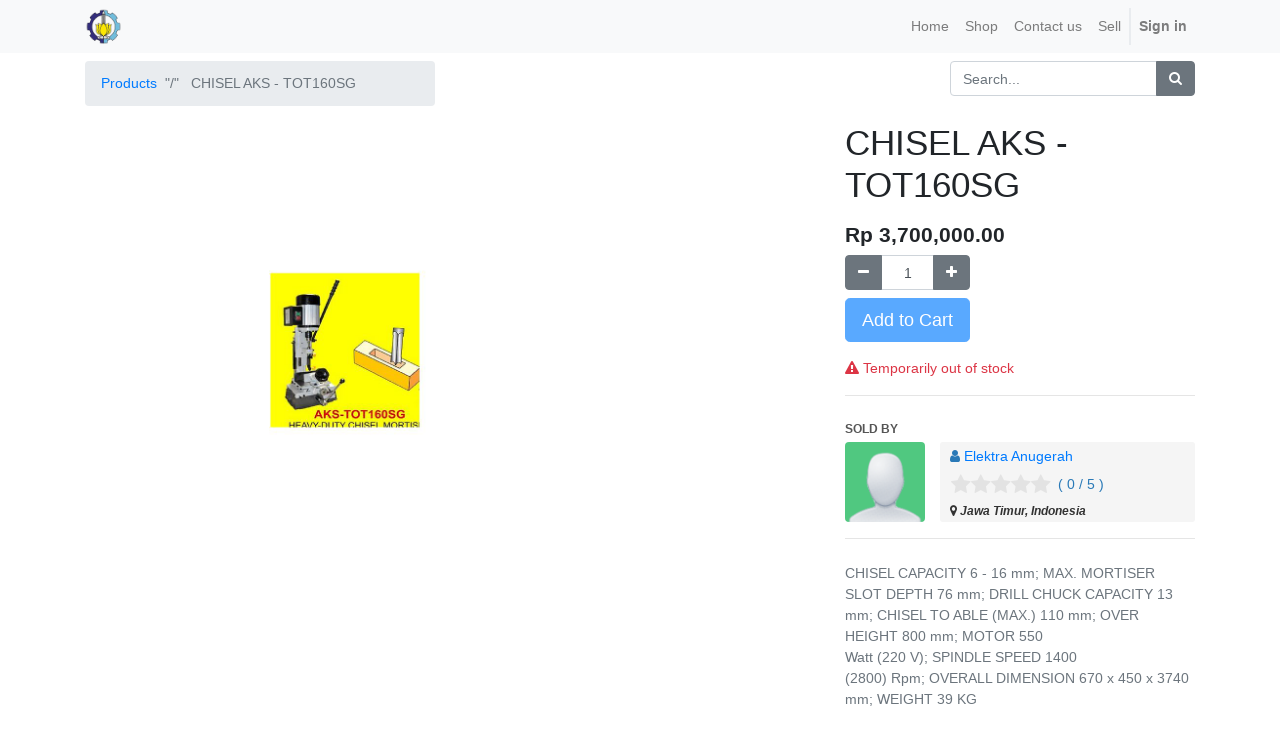

--- FILE ---
content_type: text/html; charset=utf-8
request_url: http://ekatalog.its.ac.id/shop/product/chisel-aks-tot160sg-3209
body_size: 5551
content:

  
  
  
  
        <!DOCTYPE html>
        <html lang="en-US" data-oe-company-name="UKPBJ ITS" data-website-id="1">
            <head>
                <meta charset="utf-8"/>
                <meta http-equiv="X-UA-Compatible" content="IE=edge,chrome=1"/>
                <meta name="viewport" content="width=device-width, initial-scale=1, user-scalable=no"/>

                <title>CHISEL AKS - TOT160SG | e-Katalog ITS (Institut Teknologi Sepuluh Nopember)</title>
                <link type="image/x-icon" rel="shortcut icon" href="/web/image/website/1/favicon/"/>

                <script type="text/javascript">
                    var odoo = {
                        csrf_token: "fa142947fb97eafb0c38e34e2a35e64e91394635o",
                    };
                </script>

                
            <meta name="generator" content="Odoo"/>

            
            
            
            
            
            
                
                
                
                    
                        <meta property="og:image" content="http://ekatalog.its.ac.id/web/image/product.template/3209/image"/>
                    
                        <meta property="og:url" content="http://ekatalog.its.ac.id/shop/product/chisel-aks-tot160sg-3209"/>
                    
                        <meta property="og:type" content="website"/>
                    
                        <meta property="og:description" content="CHISEL CAPACITY 6 - 16 mm; MAX. MORTISER SLOT DEPTH 76 mm; DRILL CHUCK CAPACITY 13 mm; CHISEL TO ABLE (MAX.) 110 mm; OVER HEIGHT 800 mm; MOTOR 550
Watt (220 V); SPINDLE SPEED 1400
(2800) Rpm; OVERALL DIMENSION 670 x 450 x 3740 mm; WEIGHT 39 KG"/>
                    
                        <meta property="og:site_name" content="UKPBJ ITS"/>
                    
                        <meta property="og:title" content="CHISEL AKS - TOT160SG"/>
                    
                
                
                
                    
                        <meta name="twitter:image" content="http://ekatalog.its.ac.id/web/image/product.template/3209/image"/>
                    
                        <meta name="twitter:title" content="CHISEL AKS - TOT160SG"/>
                    
                        <meta name="twitter:description" content="CHISEL CAPACITY 6 - 16 mm; MAX. MORTISER SLOT DEPTH 76 mm; DRILL CHUCK CAPACITY 13 mm; CHISEL TO ABLE (MAX.) 110 mm; OVER HEIGHT 800 mm; MOTOR 550
Watt (220 V); SPINDLE SPEED 1400
(2800) Rpm; OVERALL DIMENSION 670 x 450 x 3740 mm; WEIGHT 39 KG"/>
                    
                        <meta name="twitter:card" content="summary_large_image"/>
                    
                
            

            
            
                
                    <link rel="alternate" hreflang="en" href="http://ekatalog.its.ac.id/shop/product/chisel-aks-tot160sg-3209"/>
                
            

            <script type="text/javascript">
                odoo.session_info = {
                    is_admin: false,
                    is_system: false,
                    is_frontend: true,
                    translationURL: '/website/translations',
                    is_website_user: true,
                    user_id: 4
                };
                
            </script>

            <link type="text/css" rel="stylesheet" href="/web/content/512-049cb97/1/web.assets_common.0.css"/>
            <link type="text/css" rel="stylesheet" href="/web/content/38083-4b6b1d3/1/web.assets_frontend.0.css"/>
            <link type="text/css" rel="stylesheet" href="/web/content/38084-4b6b1d3/1/web.assets_frontend.1.css"/>
            
            
            

            <script type="text/javascript" src="/web/content/518-049cb97/1/web.assets_common.js"></script>
            <script type="text/javascript" src="/web/content/38080-4b6b1d3/1/web.assets_frontend.js"></script>
            
            
            
        
            </head>
            <body>
                
            
        
            
        
        
            
                
                
            
        
        
    
    

            
            
        
    
            
        <div id="wrapwrap" class="   ">
                <header class=" o_affix_enabled">
                    <nav class="navbar navbar-expand-md navbar-light bg-light">
                        <div class="container">
                            <a href="/" class="navbar-brand logo">
            <span role="img" aria-label="Logo of UKPBJ ITS" title="UKPBJ ITS"><img src="/web/image/res.company/1/logo?unique=f15594a" class="img img-fluid"/></span>
        </a>
    <button type="button" class="navbar-toggler" data-toggle="collapse" data-target="#top_menu_collapse">
                                <span class="navbar-toggler-icon"></span>
                            </button>
                            <div class="collapse navbar-collapse" id="top_menu_collapse">
                                <ul class="nav navbar-nav ml-auto text-right o_menu_loading" id="top_menu">
                                    
        
            
    
    <li class="nav-item">
        <a role="menuitem" href="/" class="nav-link ">
            <span>Home</span>
        </a>
    </li>
    

        
            
    
    <li class="nav-item">
        <a role="menuitem" href="/shop" class="nav-link ">
            <span>Shop</span>
        </a>
    </li>
    

        
            
    
    <li class="nav-item">
        <a role="menuitem" href="/contactus" class="nav-link ">
            <span>Contact us</span>
        </a>
    </li>
    

        
    
            
            <li class="nav-item divider d-none"></li> <li id="my_cart" class="nav-item d-none">
                <a href="/shop/cart" class="nav-link">
                    <i class="fa fa-shopping-cart"></i>
                    My Cart <sup class="my_cart_quantity badge badge-primary"></sup>
                </a>
            </li>
        
				
					
						<li class="nav-item">
							<a class="nav-link" role="menuitem" href="/seller" target="_blank">Sell</a>
						</li>
						<li class="divider hello hidden-xs"></li>
					
					
				
			
                                    
                                
            <li class="nav-item divider"></li>
            <li class="nav-item">
                <a class="nav-link" href="/web/login">
                    <b>Sign in</b>
                </a>
            </li>
        </ul>
                            </div>
                        </div>
                    </nav>
                </header>
                <main>
                    
    
    <div itemscope="itemscope" itemtype="http://schema.org/Product" id="wrap" class="js_sale ecom-zoomable zoomodoo-next ecom-zoomable zoomodoo-next" data-ecom-zoom-auto="1">
      <section id="product_detail" class="container py-2 oe_website_sale ">
        <div class="row">
          <div class="col-md-4">
            <ol class="breadcrumb">
              <li class="breadcrumb-item">
                <a href="/shop">Products</a>
              </li>
              
              <li class="breadcrumb-item active">
                <span>CHISEL AKS - TOT160SG</span>
              </li>
            </ol>
          </div>
          <div class="col-md-8">
            <div class="form-inline justify-content-end">
              
        <form method="get" action="/shop">
            
            
    <div class="input-group">
        <input type="text" name="search" class="search-query form-control oe_search_box" placeholder="Search..." value=""/>
        <div class="input-group-append">
            <button type="submit" class="btn btn-secondary oe_search_button" aria-label="Search" title="Search"><i class="fa fa-search"></i>
            
        </button>
        </div>
    </div>

        </form>
    
              
        
        <div class="dropdown d-none ml-2">
            
            <a role="button" href="#" class="dropdown-toggle btn btn-secondary" data-toggle="dropdown">
                discount
            </a>
            <div class="dropdown-menu" role="menu">
                
            </div>
        </div>
    
            </div>
          </div>
        </div>
        <div class="row">
          <div class="col-md-6">
            
            
            <div id="o-carousel-product" class="carousel slide" data-ride="carousel" data-interval="0">
              <div class="carousel-outer">
                <div class="carousel-inner">
                  
                  <div itemprop="image" class="carousel-item active"><img src="/web/image/product.template/3209/image?unique=b29ebc8" class="img img-fluid product_detail_img" alt="CHISEL AKS - TOT160SG" data-zoom="1" data-zoom-image="/web/image/product.template/3209/image?unique=b29ebc8"/></div>
                  
                </div>
                
              </div>
              
            </div>
          </div>
          <div class="col-md-6 col-xl-4 offset-xl-2" id="product_details">
            <h1 itemprop="name">CHISEL AKS - TOT160SG</h1>
            <span itemprop="url" style="display:none;">http://ekatalog.its.ac.id/shop/product/chisel-aks-tot160sg-3209</span>
            <form action="/shop/cart/update" method="POST">
              <input type="hidden" name="csrf_token" value="18952b52e274e8351aeb8d85a45ec5763db93be5o1768616883"/>
              <div class="js_product js_main_product">
                
                  <input type="hidden" class="product_id" name="product_id" value="3199"/>
                  <input type="hidden" class="product_template_id" name="product_template_id" value="3209"/>
                  
                    <ul class="d-none js_add_cart_variants" data-attribute_exclusions="{'exclusions: []'}"></ul>
                  
                
                
      <div itemprop="offers" itemscope="itemscope" itemtype="http://schema.org/Offer" class="product_price mt16">
          <h4 class="oe_price_h4 css_editable_mode_hidden">
              <span data-oe-type="monetary" data-oe-expression="combination_info['list_price']" style="text-decoration: line-through; white-space: nowrap;" class="text-danger oe_default_price d-none">Rp <span class="oe_currency_value">3,700,000.00</span></span>
              <b data-oe-type="monetary" data-oe-expression="combination_info['price']" class="oe_price" style="white-space: nowrap;">Rp <span class="oe_currency_value">3,700,000.00</span></b>
              <span itemprop="price" style="display:none;">3700000.0</span>
              <span itemprop="priceCurrency" style="display:none;">IDR</span>
          </h4>
          <h4 class="css_non_editable_mode_hidden decimal_precision" data-precision="2">
            <span>Rp <span class="oe_currency_value">3,700,000.00</span></span>
          </h4>
          <h4 class="d-none oe_not_available bg-warning">Option not available</h4>
      </div>
    
                <p class="css_not_available_msg alert alert-warning">This combination does not exist.</p>
                
        <div class="css_quantity input-group oe_website_spinner" contenteditable="false">
            <div class="input-group-prepend">
                <a class="btn btn-secondary js_add_cart_json" aria-label="Remove one" title="Remove one" href="#">
                    <i class="fa fa-minus"></i>
                </a>
            </div>
            <input type="text" class="form-control quantity" data-min="1" name="add_qty" value="1"/>
            <div class="input-group-append">
                <a class="btn btn-secondary float_left js_add_cart_json" aria-label="Add one" title="Add one" href="#">
                    <i class="fa fa-plus"></i>
                </a>
            </div>
        </div>
      <a role="button" id="add_to_cart" class="btn btn-primary btn-lg mt8 js_check_product a-submit" href="#">Add to Cart</a>
      <div class="availability_messages"></div>
    
              </div>
            </form>
            
				
				
					<hr class=""/>
					<section class="container">
						<div class="col-md-12" style="padding:0px;" id="seller_info">
							<div class="sold-by-label mb4" style="text-transform: uppercase">Sold By</div>
							
							<div class="row" id="selle_pic_name_add">
								<div class="col-md-3">
									<div style="">
										<a itemprop="url" target="_blank" href="/seller/profile/elektraanugerah">
                                            <span>
                                                <img style="height: 80px;width: 80px;border-radius: 4px;" title="Seller" src="/marketplace/image/640/res.partner/profile_image" alt="Elektra Anugerah"/>
                                            </span>
										</a>
                                        
									</div>
								</div>
								<div class="col-md-9">
									<div style="color: rgb(41, 121, 183);background-color: rgb(245, 245, 245);border-radius: 3px;padding: 0px 10px 0px 10px;height: 80px;overflow: auto;">
										<div class="mt4">
											<i class="fa fa-user"></i>
											<span class="">
												<a itemprop="name" target="_blank" href="/seller/profile/elektraanugerah">Elektra Anugerah</a>
											</span>
										</div>
										
											
											
											<span class="" style="display:inline-flex;" title="Average Review">
												<input id="star-readonly" class="rating form-control d-none" data-show-clear="false" data-show-caption="false" data-min="0" data-max="5" data-step="0.1" data-readonly="true" data-size="xs" data-symbol="" data-glyphicon="false" data-rating-class="rating-fa" value="0"/>
												<span style="padding: 7px;">
													( 0 / 5 )
												</span>
											</span>
										
										
										
										
											<div class="pp-addrees">
												<i class="fa fa-map-marker"></i>
												Jawa Timur,
												Indonesia
											</div>
										
									</div>
								</div>
							</div>
						</div>
					</section>
				
				<script src="/odoo_marketplace/static/src/js/star-rating.min.js" type="text/javascript"></script>
			<hr/>
            <div class="o_not_editable">
              <p class="text-muted">CHISEL CAPACITY 6 - 16 mm; MAX. MORTISER SLOT DEPTH 76 mm; DRILL CHUCK CAPACITY 13 mm; CHISEL TO ABLE (MAX.) 110 mm; OVER HEIGHT 800 mm; MOTOR 550<br>
Watt (220 V); SPINDLE SPEED 1400<br>
(2800) Rpm; OVERALL DIMENSION 670 x 450 x 3740 mm; WEIGHT 39 KG</p>
            
            <p class="text-muted" id="product_attributes_simple">
                
            </p>
        
            </div>
            <hr/>
            <p class="text-muted">* Harga dan Ketersediaan Stok Bisa Berubah Sewaktu-waktu, Tergantung Kurs Dollar, Ketersediaan Barang di Vendor Penyedia, dll.</p>
          </div>
        </div>
      </section>
      
            <div class="o_shop_discussion_rating">
                <section class="container mt16 mb16">
                    <hr/>
                    <div class="row">
                        <div class="col-lg-8 offset-lg-2">
                            
        <div id="discussion" class="d-print-none o_portal_chatter o_not_editable p-0" data-res_model="product.template" data-res_id="3209" data-pager_step="10" data-allow_composer="1" data-display_rating="True">
        </div>
    
                        </div>
                    </div>
                </section>
            </div>
        
            
        
    </div>
  
                </main>
                <footer class="bg-light o_footer">
                    <div id="footer" class="oe_structure oe_structure_solo">
      <section class="s_text_block pt16 pb8">
        <div class="container">
          <div class="row">
            <div class="col-lg-4">
              <h5>Our Products &amp; Services</h5>
              <ul class="list-unstyled">
                <li>
                  <a href="/">Home</a>
                </li>
              
				
					
						<li>
							<a href="/seller" target="_blank">Sell</a>
						</li>
					
					
				
			

				
			</ul>
            </div>
            <div class="col-lg-4" id="connect">
              <h5>Connect with us</h5>
              <ul class="list-unstyled">
                <li>
                  <a href="/contactus" data-original-title="" title="" aria-describedby="tooltip626801">Contact us</a>
                </li>
                <li>
                  <i class="fa fa-phone"></i>
                  <span>031-5964379 (PABX:1333)</span>
                </li>
                <li>
                  <i class="fa fa-envelope"></i>
                  <span>ukpbj@its.ac.id</span>
                </li>
              </ul>
              <p>
                                
                                
                                
                                
                                
                                
                                
                            </p>
            </div>
            <div class="col-lg-4">
              <h5>
                <span>UKPBJ ITS</span>
                <small> - <a href="/aboutus">About us</a></small>
              </h5>
              <p>Unit Kerja Pengadaan Barang dan Jasa merupakan unit kerja di ITS yang bertugas untuk melayani pengadaan barang dan Jasa dari seluruh unit di ITS. Aplikasi ekatalog ITS merupakan salah satu aplikasi yang dipergunakan UKPBJ ITS untuk melayani pembelian langsung barang kebutuhan unit kerja di ITS.<br/></p>
            </div>
          </div>
        </div>
      </section>
    </div>
  <div class="o_footer_copyright">
            <div class="container">
                <div class="row">
                    <div class="col-lg-6 text-muted text-center text-md-left">
                        <span>Copyright &copy;</span> <span itemprop="name">UKPBJ ITS</span>
                        
    

                    </div>
                    <div class="col-lg-6 text-right o_not_editable">
                        
    <div class="o_brand_promotion">
                Powered by <a target="_blank" class="badge badge-danger" href="http://www.odoo.com/page/website-builder?utm_source=db&amp;utm_medium=website">Odoo</a>,
                the #1 <a target="_blank" href="http://www.odoo.com/page/e-commerce?utm_source=db&amp;utm_medium=website">Open Source eCommerce</a>.
            </div>
        
                    </div>
                </div>
            </div>
        </div>
    </footer>
            </div>
        
    
        
            </body>
        </html>
    
    


--- FILE ---
content_type: text/css
request_url: http://ekatalog.its.ac.id/web/content/38084-4b6b1d3/1/web.assets_frontend.1.css
body_size: 11983
content:
.with-mp-nav-tabs.panel-default .nav-tabs > li.active > a, .with-mp-nav-tabs.panel-default .nav-tabs > li.active > a:hover, .with-mp-nav-tabs.panel-default .nav-tabs > li.active > a:focus{color: #555; background-color: #fff; border-color: #ddd; border-bottom-color: transparent;} .seller-landing-page{background-image: url("/odoo_marketplace/static/src/img/mp1.jpg"); background-color: black; opacity: 0.5;} .hilight h2{font-family: Helvetica, Verdana; color: #FFF; z-index: 200;} .promo{position: relative;} .promo img{z-index: 1;} .hilight{background-color: #000; position: absolute; height: 100%; width: 100%; opacity: 0.55; font-family: Verdana, Geneva, sans-serif; color: #FFF; bottom: 0px; z-index: 1; text-align: center;} .amit{position: absolute; height: 100%; width: 100%; font-family: Verdana, Geneva, sans-serif; color: #FFF; bottom: 0px; z-index: 1; text-align: center; padding: 15%;} .mp_hexagon{width: 36px; height: 20px; background: #3b97e7; position: relative; color: white;} .mp_hexagon:before{content: ""; position: absolute; top: -9px; left: 0; width: 0; height: 0; border-left: 18px solid transparent; border-right: 18px solid transparent; border-bottom: 9px solid #3b97e7;} .mp_hexagon:after{content: ""; position: absolute; bottom: -9px; left: 0; width: 0; height: 0; border-left: 18px solid transparent; border-right: 18px solid transparent; border-top: 9px solid #3b97e7;} .feature-text{font-weight: 600;} .seller-register{font-size: 25px; font-weight: 600; margin-bottom: 20px; background-color: #d9edf7; border-color: #6CAFBD; color: #31708f; border: 1px solid; margin-top: -25px; border-radius: 5px;} .seller-profile-pic{max-width: 265px; border: 10px solid #A4A4A4; position: absolute; height: 200px; width: 200px; top: -115px;} div.sort{font-family: robotoLight;} .sort{line-height: 38px; background: #F5F5F5;} .reviewer-imgName{padding-left: 2px; font-size: 25px; line-height: 54px; color: #fff; text-align: center; width: 55px; height: 55px; margin-top: 0px; border-radius: 50%; font-family: robotoRegular; display: inline-block;} .reviewer-image{} .seller-review-bubble{position: relative; background: #FFFFFF; -webkit-border-radius: 5px; -moz-border-radius: 5px; border-radius: 3px; border: #DDDDDD solid 1px;} .seller-review-bubble:after{content: ''; position: absolute; border-style: solid; border-width: 15px 14px 15px 0; border-color: transparent #FFFFFF; display: block; width: 0; z-index: 1; left: -14px; top: 20px;} .seller-review-bubble:before{content: ''; position: absolute; border-style: solid; border-width: 15px 14px 15px 0; border-color: transparent #DDDDDD; display: block; width: 0; z-index: 0; left: -15px; top: 20px;} .mp-sprite{background: url("/odoo_marketplace/static/src/img/icon-like-unlike.png") no-repeat 0 0;} .mp-TopLeft{width: 29px; height: 30px; display: inline-block;} .mp-TopRight{width: 30px; height: 30px; display: inline-block; background-position:-30px 0;} .mp-BottomLeft{width: 28px; height: 30px; display: inline-block; background-position: 0 -30px;} .mp-BottomRight{width: 29px; height: 30px; display: inline-block; background-position:-30px -30px;} div.mp-TopLeft:hover{background-position: 0 -30px; cursor: pointer;} div.mp-TopRight:hover{background-position:-30px -30px; cursor: pointer;} div.mp-BottomLeft:hover{background-position: 0 0px; cursor: pointer;} div.mp-BottomRight:hover{background-position:-30px 0; cursor: pointer;} .fa-icon-smaller{font-size:0.7em;} .mp-bubble{background: #fff; border: 1px solid #f4f4f4; border-radius: 3px; color: #c3c3c3; font-size: 14px; text-align: center; padding: 10px 20px; text-transform: uppercase; font-family: "robotoRegular"; cursor: default; width: auto; cursor: default; border: solid 1px #e9e9e9; margin-left: 94px; border-radius: 3px; position: relative;} .mp-bubble:after{left: -10px;} .mp-bubble:before{border-width: 3px 6px 3px 5px; top: 5px;} .seller-review-bottom{background: whitesmoke; border-bottom-left-radius: 5px; border-bottom-right-radius: 5px; padding-top: 5px; padding-bottom: 5px;} .middle-grey-button:before{border-width: 3px 6px 3px 5px; top: 5px;} .middle-grey-button:before{left: -10px;} .text{position: relative; height: 25px;} .middle-grey-button{background: #fff; border: 1px solid #DDDDDD; border-radius: 3px; color: #c3c3c3; font-size: 14px; text-align: center; padding: 10px 20px; text-transform: uppercase; font-family: "robotoRegular"; cursor: default; width: auto; cursor: default;} .middle-grey-button.text:before{left: -10px;} .text:before{border-color: transparent #fff transparent transparent; left: -19px; z-index: 1; position: absolute; border-width: 10px; content: ""; border-style: solid; top: 26px;} .text:after{border-color: transparent #DDDDDD transparent transparent; left: -20px; position: absolute; border-width: 10px; content: ""; border-style: solid; top: 26px;} .middle-grey-button.text:after{left: -12px;} .middle-grey-button.text:after, .middle-grey-button.text:before{border-width: 3px 6px 3px 5px; top: 8px;} .mp-load-more-btn{background-color: whitesmoke; border-color: whitesmoke;} .mp-load-more-btn:hover{background-color: #DDDDDD;} .rating-bar-star{position: relative; bottom: 100px; left: -12px; text-align: center;} .star-progress-bar{height: 10px; margin-bottom: 1px; width: 70%; display: -webkit-inline-box;;} .review-tiles{border: 1px solid; padding: 10px; border-radius: 3px; border-color: #DDDDDD;} .tile1-header{font-family: 'Open Sans'; font-weight: 600; font-size: 24px; color: #000000; text-align: center; background-color: whitesmoke; margin-bottom: 0px;} .hide-comment{display: none;} .submit-error-msg{border-radius: 5px; padding: 6px 12px; width:100%;} li>#most_helpful_tab:hover{background-color: antiquewhite; cursor:pointer;} li>#most_recent_tab:hover{background-color: antiquewhite; cursor:pointer;} .active-sort-tab{color:#23527c; border-top: 2px solid #23527c; border-bottom: 2px solid #23527c;} a.active-sort-tab{color:#23527c;} .default-color{color:currentColor;} .mp-box-review_loader{position: fixed; left: 0px; top: 0px; width: 100%; height: 100%; z-index: 9999; background: url(/odoo_marketplace/static/src/img/marketplace_loader.gif) center no-repeat rgba(255, 255, 255, 0.5); text-shadow: 0 1px 1px white;} section#seller_review_discussion section.mb32.hidden-print{display: none;} section#seller_review_discussion ul.media-list.marketplace_mail_comments li.media{display: none;} #mp_shop_content{padding: 5px 15px 24px 15px;} #mp_shop_content:hover #shop_products_sales{visibility:hidden;} #btn_seller_shop{visibility:hidden;} #mp_shop_content:hover #btn_seller_shop{position:inherit; visibility:visible;} #shop_products_sales{position:absolute;} #mp_shop_content:hover{background: rgba(0, 0, 0, 0.7); color: white;} .oe_product.oe_ribbon_promo .wk_ribbon-wrapper{display: block;} .oe_product .wk_ribbon-wrapper{display: none; width: 85px; height: 88px; z-index: 5; overflow: hidden; top: 0; right: 0;} .oe_product .wk_ribbon{font: bold 15px Sans-Serif; color: white; text-align: center; -webkit-transform: rotate(-45deg); -moz-transform: rotate(45deg); -ms-transform: rotate(45deg); -o-transform: rotate(45deg); position: relative; padding: 7px 0; left: -30px; top: 15px; width: 120px; cursor: default; z-index: 5;} @media (min-width: 992px){#sellers_grid.oe-height-1{height: 95px;}#sellers_grid.oe-height-2{height: auto;}#sellers_grid.oe-height-4{height: 380px;}#sellers_grid.oe-height-6{height: 570px;}#sellers_grid.oe-height-8{height: 760px;}} @media (min-width: 1200px){#sellers_grid.oe-height-1{height: 95px;}#sellers_grid.oe-height-2{height: auto;}#sellers_grid.oe-height-4{height: 380px;}#sellers_grid.oe-height-6{height: 570px;}#sellers_grid.oe-height-8{height: 760px;}} @media (max-width: 768px){#sellers_grid table, #sellers_grid tbody, #sellers_grid tr, #sellers_grid td{float: left; width: 100%; display: inline-block;}} .all-seller-label{font-family: Helvetica; font-weight: 700; font-size: 36px; color: #333333;} .all-seller-count{font-family: Helvetica; font-weight: 400; font-size: 14px; color: #333333;} .all-seller-avl{font-family: Helvetica; font-weight: 400; font-size: 14px; color: #555555;} .grid-seller-name{font-family: Helvetica; font-weight: 700; font-size: 16px; color: #333333;} .grid-seller-detail{font-family: Helvetica; font-style: italic; font-weight: 700; font-size: 12px; color: #777777;} .seller-shop-name{font-family: Helvetica; font-size: 14px; color: #337AB7; font-weight: 700;} .shop-tag-line{font-family: Helvetica; font-size: 12px; color: #333333; font-weight: 700;} .view-profile{font-family: Helvetica; font-size: 12px; font-style: italic; color: #337AB7; font-weight: 700;} .sold-by-label{font-family: Helvetica; font-weight: 700; font-size: 12px; color: #555555;} .pp-addrees{font-family: Helvetica; font-weight: 700; font-size: 12px; font-style: italic; color: #333333;} div#shop_all_product .pagination{margin-top: -8px; margin-bottom: 20px;} .rating-fa,.rating-fa .rating-stars:before{padding-left:1px} .rating-container .rating-stars:before,.rating-container-rtl:before{text-shadow:0 0 1px rgba(0,0,0,.7);content:attr(data-content)} .rating-container-rtl .rating-stars:before,.rating-container-rtl:before,.rating-container:before{content:attr(data-content)} .star-rating .clear-rating,.star-rating-rtl .caption{padding-right:5px} .rating-loading{width:25px;height:25px;font-size:0;color:#fff;background:url(/odoo_marketplace/static/src/css/../img/marketplace_loader.gif) top left no-repeat;border:none} .rating-fa{font-family:FontAwesome} .rating-gly,.rating-gly-star{font-family:'Glyphicons Halflings'} .rating-gly-star,.rating-gly-star .rating-stars:before{padding-left:2px} .rating-lg .rating-gly-star,.rating-lg .rating-gly-star .rating-stars:before{padding-left:4px} .rating-xl .rating-gly-star,.rating-xl .rating-gly-star .rating-stars:before{padding-left:2px} .rating-active{cursor:default} .rating-disabled{cursor:not-allowed} .rating-uni{font-size:1.2em;margin-top:-5px} .rating-container{position:relative;vertical-align:middle;display:inline-block;color:#e3e3e3;overflow:hidden} .rating-container .rating-stars{position:absolute;left:0;top:0;white-space:nowrap;overflow:hidden;color:orange;transition:all .25s ease-out;-o-transition:all .25s ease-out;-moz-transition:all .25s ease-out;-webkit-transition:all .25s ease-out} .rating-container-rtl{position:relative;vertical-align:middle;display:inline-block;overflow:hidden;color:#fde16d} .rating-container-rtl .rating-stars{position:absolute;left:0;top:0;white-space:nowrap;overflow:hidden;color:#e3e3e3;transition:all .25s ease-out;-o-transition:all .25s ease-out;-moz-transition:all .25s ease-out;-webkit-transition:all .25s ease-out} .rating-xl{font-size:4.89em} .rating-lg{font-size:3.91em} .rating-md{font-size:3.13em} .rating-sm{font-size:2em} .rating-xs{font-size:1.5em} .rating-xxs{font-size:1.3em;display:inline-block} .star-rating .clear-rating,.star-rating-rtl .clear-rating{color:#aaa;cursor:not-allowed;display:inline-block;vertical-align:middle;font-size:60%} .clear-rating-active{cursor:pointer!important} .clear-rating-active:hover{color:#843534} .star-rating .caption,.star-rating-rtl .caption{color:#999;display:inline-block;vertical-align:middle;font-size:55%} .star-rating .caption{padding-left:5px} @media print{.rating-container,.rating-container-rtl .rating-stars,.rating-container-rtl .rating-stars:before,.rating-container:before{color:#f3f3f3!important}.star-rating .clear-rating,.star-rating-rtl .clear-rating{display:none}} }

/* /odoo_marketplace/static/src/css/review_chatter.scss defined in bundle 'web.assets_frontend' */
 .wk_message_thread{display: None;} .wk_message_thread .o_portal_chatter{display: none;} .wk_message_thread .o_portal_chatter_header{display: none;} .wk_message_thread .o_portal_chatter_composer{display: none;} .wk_message_thread .o_portal_chatter_messages{display: none;}